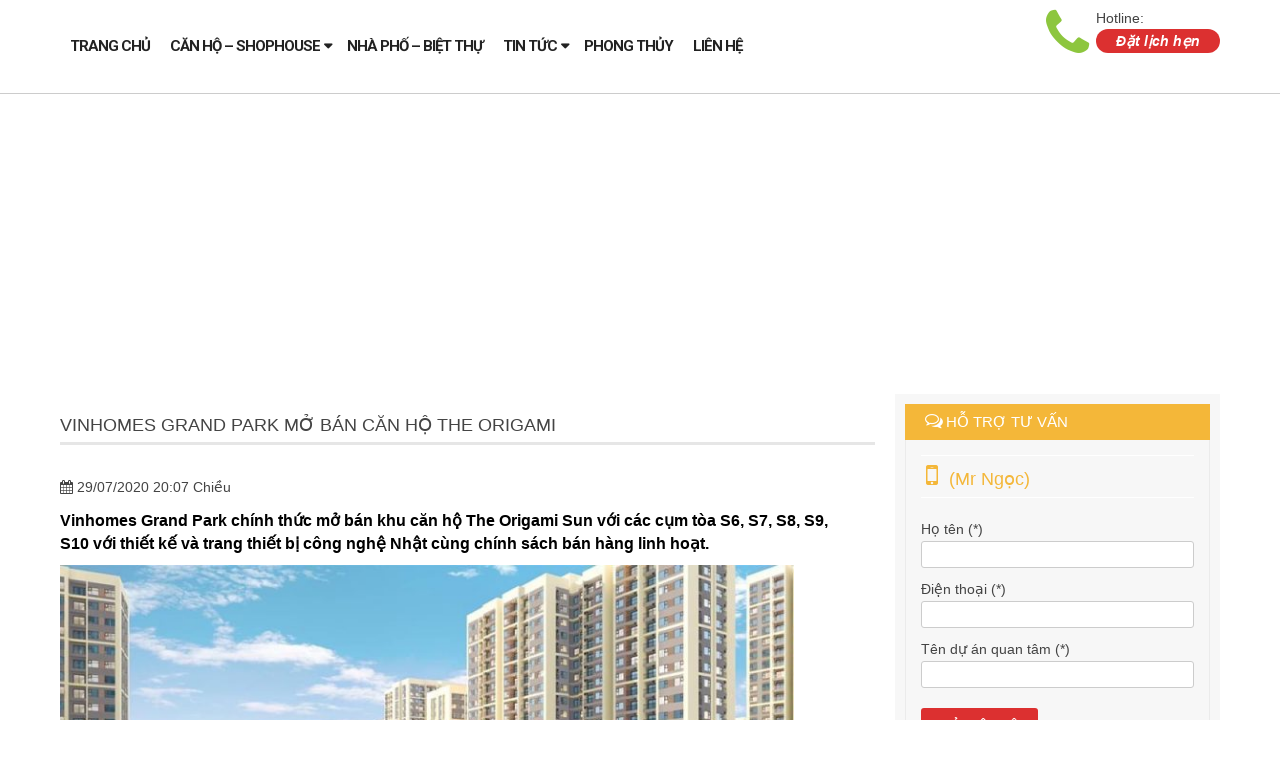

--- FILE ---
content_type: text/html; charset=UTF-8
request_url: https://vinhomecitys.com/vinhomes-grand-park-mo-ban-can-ho-the-origami/
body_size: 12399
content:
<!DOCTYPE html PUBLIC "-//W3C//DTD XHTML 1.0 Transitional//EN" "http://www.w3.org/TR/xhtml1/DTD/xhtml1-transitional.dtd">
<html xmlns="http://www.w3.org/1999/xhtml" lang="vi" xml:lang="vi">
    <meta http-equiv="content-type" content="text/html;charset=UTF-8" />
    <head>
        <meta name="google-site-verification" content="8xW-exFq5EsUMhgSIVhu5NGzNBZ1zKpTDLnSZqF_hDk" />
        <meta http-equiv=content-type content="text/html; charset=UTF-8" />
        <meta http-equiv="X-UA-Compatible" content="IE=9" />
        <meta http-equiv="X-UA-Compatible" content="IE=EmulateIE7" />
        <meta content="width=device-width, initial-scale=1.0" name="viewport"/>
        <meta content="yes" name="apple-mobile-web-app-capable"/>
        <meta name="google-site-verification" content="QAwiZ_Nv0B9KqhmVOCLGsM5xMaKEaHsJokWSp6EZzOY" />
        <meta name="language" content="vietnamese"/>
        <title>Vinhomes Grand Park mở bán căn hộ The Origami | Cụm tòa S6. S7. S8. S9. S10</title>      
        <meta name='robots' content='index, follow, max-image-preview:large, max-snippet:-1, max-video-preview:-1' />

	<!-- This site is optimized with the Yoast SEO plugin v19.10 - https://yoast.com/wordpress/plugins/seo/ -->
	<meta name="description" content="Vinhomes Grand Park mở bán khu căn hộ The Origami với các cụm tòa S6, S7, S8, S9, S10 cùng chính sách bán hàng linh hoạt. Hỗ trợ vay mua không lãi suất" />
	<link rel="canonical" href="https://vinhomecitys.com/vinhomes-grand-park-mo-ban-can-ho-the-origami/" />
	<meta property="og:locale" content="vi_VN" />
	<meta property="og:type" content="article" />
	<meta property="og:title" content="Vinhomes Grand Park mở bán căn hộ The Origami | Cụm tòa S6. S7. S8. S9. S10" />
	<meta property="og:description" content="Vinhomes Grand Park mở bán khu căn hộ The Origami với các cụm tòa S6, S7, S8, S9, S10 cùng chính sách bán hàng linh hoạt. Hỗ trợ vay mua không lãi suất" />
	<meta property="og:url" content="https://vinhomecitys.com/vinhomes-grand-park-mo-ban-can-ho-the-origami/" />
	<meta property="og:site_name" content="THÔNG TIN DỊCH VỤ BĐS" />
	<meta property="article:published_time" content="2020-07-29T13:07:38+00:00" />
	<meta property="article:modified_time" content="2020-08-14T12:49:31+00:00" />
	<meta property="og:image" content="https://vinhomecitys.com/wp-content/uploads/2020/07/khu-ca-n-ho-the-origami-chua-n-so-ng-xanh.jpg" />
	<meta property="og:image:width" content="960" />
	<meta property="og:image:height" content="660" />
	<meta property="og:image:type" content="image/jpeg" />
	<meta name="author" content="congtyhwp" />
	<meta name="twitter:card" content="summary_large_image" />
	<script type="application/ld+json" class="yoast-schema-graph">{"@context":"https://schema.org","@graph":[{"@type":"WebPage","@id":"https://vinhomecitys.com/vinhomes-grand-park-mo-ban-can-ho-the-origami/","url":"https://vinhomecitys.com/vinhomes-grand-park-mo-ban-can-ho-the-origami/","name":"Vinhomes Grand Park mở bán căn hộ The Origami | Cụm tòa S6. S7. S8. S9. S10","isPartOf":{"@id":"https://vinhomecitys.com/#website"},"primaryImageOfPage":{"@id":"https://vinhomecitys.com/vinhomes-grand-park-mo-ban-can-ho-the-origami/#primaryimage"},"image":{"@id":"https://vinhomecitys.com/vinhomes-grand-park-mo-ban-can-ho-the-origami/#primaryimage"},"thumbnailUrl":"https://vinhomecitys.com/wp-content/uploads/2020/07/khu-ca-n-ho-the-origami-chua-n-so-ng-xanh.jpg","datePublished":"2020-07-29T13:07:38+00:00","dateModified":"2020-08-14T12:49:31+00:00","author":{"@id":"https://vinhomecitys.com/#/schema/person/22d003d15cc7ddad4f5b8c4ed0038a02"},"description":"Vinhomes Grand Park mở bán khu căn hộ The Origami với các cụm tòa S6, S7, S8, S9, S10 cùng chính sách bán hàng linh hoạt. Hỗ trợ vay mua không lãi suất","breadcrumb":{"@id":"https://vinhomecitys.com/vinhomes-grand-park-mo-ban-can-ho-the-origami/#breadcrumb"},"inLanguage":"vi","potentialAction":[{"@type":"ReadAction","target":["https://vinhomecitys.com/vinhomes-grand-park-mo-ban-can-ho-the-origami/"]}]},{"@type":"ImageObject","inLanguage":"vi","@id":"https://vinhomecitys.com/vinhomes-grand-park-mo-ban-can-ho-the-origami/#primaryimage","url":"https://vinhomecitys.com/wp-content/uploads/2020/07/khu-ca-n-ho-the-origami-chua-n-so-ng-xanh.jpg","contentUrl":"https://vinhomecitys.com/wp-content/uploads/2020/07/khu-ca-n-ho-the-origami-chua-n-so-ng-xanh.jpg","width":960,"height":660},{"@type":"BreadcrumbList","@id":"https://vinhomecitys.com/vinhomes-grand-park-mo-ban-can-ho-the-origami/#breadcrumb","itemListElement":[{"@type":"ListItem","position":1,"name":"Home","item":"https://vinhomecitys.com/"},{"@type":"ListItem","position":2,"name":"Vinhomes Grand Park mở bán căn hộ The Origami"}]},{"@type":"WebSite","@id":"https://vinhomecitys.com/#website","url":"https://vinhomecitys.com/","name":"THÔNG TIN DỊCH VỤ BĐS","description":"Thông tin sản phẩm Bất động sản hàng đầu","potentialAction":[{"@type":"SearchAction","target":{"@type":"EntryPoint","urlTemplate":"https://vinhomecitys.com/?s={search_term_string}"},"query-input":"required name=search_term_string"}],"inLanguage":"vi"},{"@type":"Person","@id":"https://vinhomecitys.com/#/schema/person/22d003d15cc7ddad4f5b8c4ed0038a02","name":"congtyhwp"}]}</script>
	<!-- / Yoast SEO plugin. -->


<link rel="alternate" type="application/rss+xml" title="THÔNG TIN DỊCH VỤ BĐS &raquo; Vinhomes Grand Park mở bán căn hộ The Origami Dòng phản hồi" href="https://vinhomecitys.com/vinhomes-grand-park-mo-ban-can-ho-the-origami/feed/" />
<link rel='stylesheet' id='wp-block-library-css' href='https://vinhomecitys.com/wp-includes/css/dist/block-library/style.min.css?ver=7e4f4be20c68659c85b17ca896ceff0b' type='text/css' media='all' />
<link rel='stylesheet' id='classic-theme-styles-css' href='https://vinhomecitys.com/wp-includes/css/classic-themes.min.css?ver=1' type='text/css' media='all' />
<style id='global-styles-inline-css' type='text/css'>
body{--wp--preset--color--black: #000000;--wp--preset--color--cyan-bluish-gray: #abb8c3;--wp--preset--color--white: #ffffff;--wp--preset--color--pale-pink: #f78da7;--wp--preset--color--vivid-red: #cf2e2e;--wp--preset--color--luminous-vivid-orange: #ff6900;--wp--preset--color--luminous-vivid-amber: #fcb900;--wp--preset--color--light-green-cyan: #7bdcb5;--wp--preset--color--vivid-green-cyan: #00d084;--wp--preset--color--pale-cyan-blue: #8ed1fc;--wp--preset--color--vivid-cyan-blue: #0693e3;--wp--preset--color--vivid-purple: #9b51e0;--wp--preset--gradient--vivid-cyan-blue-to-vivid-purple: linear-gradient(135deg,rgba(6,147,227,1) 0%,rgb(155,81,224) 100%);--wp--preset--gradient--light-green-cyan-to-vivid-green-cyan: linear-gradient(135deg,rgb(122,220,180) 0%,rgb(0,208,130) 100%);--wp--preset--gradient--luminous-vivid-amber-to-luminous-vivid-orange: linear-gradient(135deg,rgba(252,185,0,1) 0%,rgba(255,105,0,1) 100%);--wp--preset--gradient--luminous-vivid-orange-to-vivid-red: linear-gradient(135deg,rgba(255,105,0,1) 0%,rgb(207,46,46) 100%);--wp--preset--gradient--very-light-gray-to-cyan-bluish-gray: linear-gradient(135deg,rgb(238,238,238) 0%,rgb(169,184,195) 100%);--wp--preset--gradient--cool-to-warm-spectrum: linear-gradient(135deg,rgb(74,234,220) 0%,rgb(151,120,209) 20%,rgb(207,42,186) 40%,rgb(238,44,130) 60%,rgb(251,105,98) 80%,rgb(254,248,76) 100%);--wp--preset--gradient--blush-light-purple: linear-gradient(135deg,rgb(255,206,236) 0%,rgb(152,150,240) 100%);--wp--preset--gradient--blush-bordeaux: linear-gradient(135deg,rgb(254,205,165) 0%,rgb(254,45,45) 50%,rgb(107,0,62) 100%);--wp--preset--gradient--luminous-dusk: linear-gradient(135deg,rgb(255,203,112) 0%,rgb(199,81,192) 50%,rgb(65,88,208) 100%);--wp--preset--gradient--pale-ocean: linear-gradient(135deg,rgb(255,245,203) 0%,rgb(182,227,212) 50%,rgb(51,167,181) 100%);--wp--preset--gradient--electric-grass: linear-gradient(135deg,rgb(202,248,128) 0%,rgb(113,206,126) 100%);--wp--preset--gradient--midnight: linear-gradient(135deg,rgb(2,3,129) 0%,rgb(40,116,252) 100%);--wp--preset--duotone--dark-grayscale: url('#wp-duotone-dark-grayscale');--wp--preset--duotone--grayscale: url('#wp-duotone-grayscale');--wp--preset--duotone--purple-yellow: url('#wp-duotone-purple-yellow');--wp--preset--duotone--blue-red: url('#wp-duotone-blue-red');--wp--preset--duotone--midnight: url('#wp-duotone-midnight');--wp--preset--duotone--magenta-yellow: url('#wp-duotone-magenta-yellow');--wp--preset--duotone--purple-green: url('#wp-duotone-purple-green');--wp--preset--duotone--blue-orange: url('#wp-duotone-blue-orange');--wp--preset--font-size--small: 13px;--wp--preset--font-size--medium: 20px;--wp--preset--font-size--large: 36px;--wp--preset--font-size--x-large: 42px;--wp--preset--spacing--20: 0.44rem;--wp--preset--spacing--30: 0.67rem;--wp--preset--spacing--40: 1rem;--wp--preset--spacing--50: 1.5rem;--wp--preset--spacing--60: 2.25rem;--wp--preset--spacing--70: 3.38rem;--wp--preset--spacing--80: 5.06rem;}:where(.is-layout-flex){gap: 0.5em;}body .is-layout-flow > .alignleft{float: left;margin-inline-start: 0;margin-inline-end: 2em;}body .is-layout-flow > .alignright{float: right;margin-inline-start: 2em;margin-inline-end: 0;}body .is-layout-flow > .aligncenter{margin-left: auto !important;margin-right: auto !important;}body .is-layout-constrained > .alignleft{float: left;margin-inline-start: 0;margin-inline-end: 2em;}body .is-layout-constrained > .alignright{float: right;margin-inline-start: 2em;margin-inline-end: 0;}body .is-layout-constrained > .aligncenter{margin-left: auto !important;margin-right: auto !important;}body .is-layout-constrained > :where(:not(.alignleft):not(.alignright):not(.alignfull)){max-width: var(--wp--style--global--content-size);margin-left: auto !important;margin-right: auto !important;}body .is-layout-constrained > .alignwide{max-width: var(--wp--style--global--wide-size);}body .is-layout-flex{display: flex;}body .is-layout-flex{flex-wrap: wrap;align-items: center;}body .is-layout-flex > *{margin: 0;}:where(.wp-block-columns.is-layout-flex){gap: 2em;}.has-black-color{color: var(--wp--preset--color--black) !important;}.has-cyan-bluish-gray-color{color: var(--wp--preset--color--cyan-bluish-gray) !important;}.has-white-color{color: var(--wp--preset--color--white) !important;}.has-pale-pink-color{color: var(--wp--preset--color--pale-pink) !important;}.has-vivid-red-color{color: var(--wp--preset--color--vivid-red) !important;}.has-luminous-vivid-orange-color{color: var(--wp--preset--color--luminous-vivid-orange) !important;}.has-luminous-vivid-amber-color{color: var(--wp--preset--color--luminous-vivid-amber) !important;}.has-light-green-cyan-color{color: var(--wp--preset--color--light-green-cyan) !important;}.has-vivid-green-cyan-color{color: var(--wp--preset--color--vivid-green-cyan) !important;}.has-pale-cyan-blue-color{color: var(--wp--preset--color--pale-cyan-blue) !important;}.has-vivid-cyan-blue-color{color: var(--wp--preset--color--vivid-cyan-blue) !important;}.has-vivid-purple-color{color: var(--wp--preset--color--vivid-purple) !important;}.has-black-background-color{background-color: var(--wp--preset--color--black) !important;}.has-cyan-bluish-gray-background-color{background-color: var(--wp--preset--color--cyan-bluish-gray) !important;}.has-white-background-color{background-color: var(--wp--preset--color--white) !important;}.has-pale-pink-background-color{background-color: var(--wp--preset--color--pale-pink) !important;}.has-vivid-red-background-color{background-color: var(--wp--preset--color--vivid-red) !important;}.has-luminous-vivid-orange-background-color{background-color: var(--wp--preset--color--luminous-vivid-orange) !important;}.has-luminous-vivid-amber-background-color{background-color: var(--wp--preset--color--luminous-vivid-amber) !important;}.has-light-green-cyan-background-color{background-color: var(--wp--preset--color--light-green-cyan) !important;}.has-vivid-green-cyan-background-color{background-color: var(--wp--preset--color--vivid-green-cyan) !important;}.has-pale-cyan-blue-background-color{background-color: var(--wp--preset--color--pale-cyan-blue) !important;}.has-vivid-cyan-blue-background-color{background-color: var(--wp--preset--color--vivid-cyan-blue) !important;}.has-vivid-purple-background-color{background-color: var(--wp--preset--color--vivid-purple) !important;}.has-black-border-color{border-color: var(--wp--preset--color--black) !important;}.has-cyan-bluish-gray-border-color{border-color: var(--wp--preset--color--cyan-bluish-gray) !important;}.has-white-border-color{border-color: var(--wp--preset--color--white) !important;}.has-pale-pink-border-color{border-color: var(--wp--preset--color--pale-pink) !important;}.has-vivid-red-border-color{border-color: var(--wp--preset--color--vivid-red) !important;}.has-luminous-vivid-orange-border-color{border-color: var(--wp--preset--color--luminous-vivid-orange) !important;}.has-luminous-vivid-amber-border-color{border-color: var(--wp--preset--color--luminous-vivid-amber) !important;}.has-light-green-cyan-border-color{border-color: var(--wp--preset--color--light-green-cyan) !important;}.has-vivid-green-cyan-border-color{border-color: var(--wp--preset--color--vivid-green-cyan) !important;}.has-pale-cyan-blue-border-color{border-color: var(--wp--preset--color--pale-cyan-blue) !important;}.has-vivid-cyan-blue-border-color{border-color: var(--wp--preset--color--vivid-cyan-blue) !important;}.has-vivid-purple-border-color{border-color: var(--wp--preset--color--vivid-purple) !important;}.has-vivid-cyan-blue-to-vivid-purple-gradient-background{background: var(--wp--preset--gradient--vivid-cyan-blue-to-vivid-purple) !important;}.has-light-green-cyan-to-vivid-green-cyan-gradient-background{background: var(--wp--preset--gradient--light-green-cyan-to-vivid-green-cyan) !important;}.has-luminous-vivid-amber-to-luminous-vivid-orange-gradient-background{background: var(--wp--preset--gradient--luminous-vivid-amber-to-luminous-vivid-orange) !important;}.has-luminous-vivid-orange-to-vivid-red-gradient-background{background: var(--wp--preset--gradient--luminous-vivid-orange-to-vivid-red) !important;}.has-very-light-gray-to-cyan-bluish-gray-gradient-background{background: var(--wp--preset--gradient--very-light-gray-to-cyan-bluish-gray) !important;}.has-cool-to-warm-spectrum-gradient-background{background: var(--wp--preset--gradient--cool-to-warm-spectrum) !important;}.has-blush-light-purple-gradient-background{background: var(--wp--preset--gradient--blush-light-purple) !important;}.has-blush-bordeaux-gradient-background{background: var(--wp--preset--gradient--blush-bordeaux) !important;}.has-luminous-dusk-gradient-background{background: var(--wp--preset--gradient--luminous-dusk) !important;}.has-pale-ocean-gradient-background{background: var(--wp--preset--gradient--pale-ocean) !important;}.has-electric-grass-gradient-background{background: var(--wp--preset--gradient--electric-grass) !important;}.has-midnight-gradient-background{background: var(--wp--preset--gradient--midnight) !important;}.has-small-font-size{font-size: var(--wp--preset--font-size--small) !important;}.has-medium-font-size{font-size: var(--wp--preset--font-size--medium) !important;}.has-large-font-size{font-size: var(--wp--preset--font-size--large) !important;}.has-x-large-font-size{font-size: var(--wp--preset--font-size--x-large) !important;}
.wp-block-navigation a:where(:not(.wp-element-button)){color: inherit;}
:where(.wp-block-columns.is-layout-flex){gap: 2em;}
.wp-block-pullquote{font-size: 1.5em;line-height: 1.6;}
</style>
<link rel='stylesheet' id='contact-form-7-css' href='https://vinhomecitys.com/wp-content/plugins/contact-form-7/includes/css/styles.css?ver=5.6.4' type='text/css' media='all' />
<link rel='stylesheet' id='mgop-theme-style-css' href='https://vinhomecitys.com/wp-content/plugins/multiple-gallery-on-post/style/style.css?ver=7e4f4be20c68659c85b17ca896ceff0b' type='text/css' media='all' />
<link rel='stylesheet' id='wp-pagenavi-css' href='https://vinhomecitys.com/wp-content/plugins/wp-pagenavi/pagenavi-css.css?ver=2.70' type='text/css' media='all' />
<script type='text/javascript' src='https://vinhomecitys.com/wp-content/plugins/multiple-gallery-on-post/style/style.js?ver=7e4f4be20c68659c85b17ca896ceff0b' id='mgop-theme-script-js'></script>
<link rel="https://api.w.org/" href="https://vinhomecitys.com/wp-json/" /><link rel="alternate" type="application/json" href="https://vinhomecitys.com/wp-json/wp/v2/posts/8394" />
<link rel='shortlink' href='https://vinhomecitys.com/?p=8394' />
<link rel="alternate" type="application/json+oembed" href="https://vinhomecitys.com/wp-json/oembed/1.0/embed?url=https%3A%2F%2Fvinhomecitys.com%2Fvinhomes-grand-park-mo-ban-can-ho-the-origami%2F" />
<link rel="alternate" type="text/xml+oembed" href="https://vinhomecitys.com/wp-json/oembed/1.0/embed?url=https%3A%2F%2Fvinhomecitys.com%2Fvinhomes-grand-park-mo-ban-can-ho-the-origami%2F&#038;format=xml" />
<!-- Analytics by WP Statistics v13.2.7 - https://wp-statistics.com/ -->
                    <link rel="shortcut icon" href="https://vinhomecitys.com/wp-content/uploads/2016/09/favicon.png" type="image/x-icon"/>
                <link rel='stylesheet' href='https://vinhomecitys.com/wp-content/themes/happiweb.net/css/bootstrap-modal.css' type='text/css'/>    
        <link rel='stylesheet' href='https://vinhomecitys.com/wp-content/themes/happiweb.net/css/style.css' type='text/css'/>
        <link rel='stylesheet' href='https://vinhomecitys.com/wp-content/themes/happiweb.net/css/font-awesome.css' type='text/css'/>
        <link rel='stylesheet' href='https://vinhomecitys.com/wp-content/themes/happiweb.net/css/bxslider.css' type='text/css'/>
        <link rel='stylesheet' href='https://vinhomecitys.com/wp-content/themes/happiweb.net/css/daslider.css' type='text/css'/>
        <link rel='stylesheet' href='https://vinhomecitys.com/wp-content/themes/happiweb.net/css/owl-carousel.css' type='text/css'/>
        <link rel='stylesheet' href='https://vinhomecitys.com/wp-content/themes/happiweb.net/css/symple_shortcodes_styles.css' type='text/css'/>
        <link rel='stylesheet' href='https://vinhomecitys.com/wp-content/themes/happiweb.net/style.css' type='text/css'/>
        <link rel='stylesheet' href='https://vinhomecitys.com/wp-content/themes/happiweb.net/css/responsive.css' type='text/css'/>
        <script src="https://vinhomecitys.com/wp-content/themes/happiweb.net/js/jquery-1.10.2.min.js"></script>
        <script src="https://vinhomecitys.com/wp-content/themes/happiweb.net/js/jquery.bxslider.min.js" type="text/javascript"></script>
        <script src="https://vinhomecitys.com/wp-content/themes/happiweb.net/js/bootstrap.min.js"></script>
        <script src="https://vinhomecitys.com/wp-content/themes/happiweb.net/js/modernizr.custom.28468.js" type="text/javascript"></script>
        <script src="https://vinhomecitys.com/wp-content/themes/happiweb.net/js/jquery.cslider.js" type="text/javascript"></script>
        <script src="https://vinhomecitys.com/wp-content/themes/happiweb.net/js/jquery.matchHeight-min.js"></script>
        <script src="https://vinhomecitys.com/wp-content/themes/happiweb.net/js/owl.carousel.min.js"></script>
        <script src="https://vinhomecitys.com/wp-content/themes/happiweb.net/js/hwp.com.vn.js"></script>
        <script src="https://vinhomecitys.com/wp-content/themes/happiweb.net/js/jquery.sticky-kit.min.js" type="text/javascript"></script>
        <script data-ad-client="ca-pub-4225926354091261" async src="https://pagead2.googlesyndication.com/pagead/js/adsbygoogle.js"></script>
    </head>
    <body data-rsssl=1>
        <section id="wrapper">
            <header class="sticky_home">
                <nav id="main_nav">
                    <div class="main_wrap">
                        
                        <ul id="main-menu"><li id="menu-item-25" class="menu-item-first menu-item menu-item-type-custom menu-item-object-custom menu-item-home menu-item-25"><a href="https://vinhomecitys.com/" data-wpel-link="internal">Trang chủ</a></li>
<li id="menu-item-27" class="menu-item menu-item-type-taxonomy menu-item-object-project_cat menu-item-has-children menu-item-27"><a href="https://vinhomecitys.com/can-ho-shophouse/" data-wpel-link="internal">Căn hộ &#8211; Shophouse</a>
<ul class="sub-menu">
	<li id="menu-item-646" class="menu-item menu-item-type-taxonomy menu-item-object-project_cat menu-item-646"><a href="https://vinhomecitys.com/quan-1/" data-wpel-link="internal">Quận 1</a></li>
	<li id="menu-item-1669" class="menu-item menu-item-type-taxonomy menu-item-object-project_cat menu-item-1669"><a href="https://vinhomecitys.com/quan-2/" data-wpel-link="internal">Quận 2</a></li>
	<li id="menu-item-525" class="menu-item menu-item-type-taxonomy menu-item-object-project_cat menu-item-525"><a href="https://vinhomecitys.com/quan-9/" data-wpel-link="internal">Quận 9</a></li>
	<li id="menu-item-645" class="menu-item menu-item-type-taxonomy menu-item-object-project_cat menu-item-645"><a href="https://vinhomecitys.com/quan-binh-thanh/" data-wpel-link="internal">Quận Bình Thạnh</a></li>
</ul>
</li>
<li id="menu-item-38" class="menu-item menu-item-type-taxonomy menu-item-object-project_cat menu-item-38"><a href="https://vinhomecitys.com/nha-pho-biet-thu/" data-wpel-link="internal">Nhà phố &#8211; Biệt thự</a></li>
<li id="menu-item-39" class="menu-item menu-item-type-taxonomy menu-item-object-category menu-item-has-children menu-item-39"><a href="https://vinhomecitys.com/category/tin-tuc/" data-wpel-link="internal">Tin tức</a>
<ul class="sub-menu">
	<li id="menu-item-54" class="menu-item menu-item-type-taxonomy menu-item-object-category menu-item-54"><a href="https://vinhomecitys.com/category/tin-tuc/tin-thi-truong/" data-wpel-link="internal">Tin thị trường</a></li>
	<li id="menu-item-40" class="menu-item menu-item-type-taxonomy menu-item-object-category menu-item-40"><a href="https://vinhomecitys.com/category/chuong-trinh-uu-dai/" data-wpel-link="internal">Chương trình ưu đãi</a></li>
	<li id="menu-item-41" class="menu-item menu-item-type-taxonomy menu-item-object-category menu-item-41"><a href="https://vinhomecitys.com/category/tien-do/" data-wpel-link="internal">Tiến độ</a></li>
	<li id="menu-item-2341" class="menu-item menu-item-type-taxonomy menu-item-object-project_cat menu-item-2341"><a href="https://vinhomecitys.com/cho-thue/" data-wpel-link="internal">Cho thuê</a></li>
</ul>
</li>
<li id="menu-item-232" class="menu-item menu-item-type-taxonomy menu-item-object-category menu-item-232"><a href="https://vinhomecitys.com/category/phong-thuy/" data-wpel-link="internal">Phong thủy</a></li>
<li id="menu-item-42" class="menu-item-last menu-item menu-item-type-post_type menu-item-object-page menu-item-42"><a href="https://vinhomecitys.com/lien-he.html" data-wpel-link="internal">Liên hệ</a></li>
</ul>                        <div class="contact_info">
                            <i class="fa fa-phone"></i>
                            <span class="textcall">Hotline:</span>
                            <strong></strong>
                            <div id="tuvan"><span class="btn-orange"><a href="https://vinhomecitys.com/dat-lich-hen.html" data-wpel-link="internal">Đặt lịch hẹn</a></span></div>
                        </div>
                    </div>
                </nav>
                <div id="menumobile">
                    <div class="topmmenu">
                        <div id="mlogo">
                            <a href="https://vinhomecitys.com" data-wpel-link="internal">
                                <img src=""/>
                            </a>
                        </div>
                        <h3 id="disMenu"><i class="fa fa-bars"></i></h3>
                    </div>
                    <ul id="showMenu"><li class="menu-item-first menu-item menu-item-type-custom menu-item-object-custom menu-item-home menu-item-25"><a href="https://vinhomecitys.com/" data-wpel-link="internal">Trang chủ</a></li>
<li class="menu-item menu-item-type-taxonomy menu-item-object-project_cat menu-item-has-children menu-item-27"><a href="https://vinhomecitys.com/can-ho-shophouse/" data-wpel-link="internal">Căn hộ &#8211; Shophouse</a>
<ul class="sub-menu">
	<li class="menu-item menu-item-type-taxonomy menu-item-object-project_cat menu-item-646"><a href="https://vinhomecitys.com/quan-1/" data-wpel-link="internal">Quận 1</a></li>
	<li class="menu-item menu-item-type-taxonomy menu-item-object-project_cat menu-item-1669"><a href="https://vinhomecitys.com/quan-2/" data-wpel-link="internal">Quận 2</a></li>
	<li class="menu-item menu-item-type-taxonomy menu-item-object-project_cat menu-item-525"><a href="https://vinhomecitys.com/quan-9/" data-wpel-link="internal">Quận 9</a></li>
	<li class="menu-item menu-item-type-taxonomy menu-item-object-project_cat menu-item-645"><a href="https://vinhomecitys.com/quan-binh-thanh/" data-wpel-link="internal">Quận Bình Thạnh</a></li>
</ul>
</li>
<li class="menu-item menu-item-type-taxonomy menu-item-object-project_cat menu-item-38"><a href="https://vinhomecitys.com/nha-pho-biet-thu/" data-wpel-link="internal">Nhà phố &#8211; Biệt thự</a></li>
<li class="menu-item menu-item-type-taxonomy menu-item-object-category menu-item-has-children menu-item-39"><a href="https://vinhomecitys.com/category/tin-tuc/" data-wpel-link="internal">Tin tức</a>
<ul class="sub-menu">
	<li class="menu-item menu-item-type-taxonomy menu-item-object-category menu-item-54"><a href="https://vinhomecitys.com/category/tin-tuc/tin-thi-truong/" data-wpel-link="internal">Tin thị trường</a></li>
	<li class="menu-item menu-item-type-taxonomy menu-item-object-category menu-item-40"><a href="https://vinhomecitys.com/category/chuong-trinh-uu-dai/" data-wpel-link="internal">Chương trình ưu đãi</a></li>
	<li class="menu-item menu-item-type-taxonomy menu-item-object-category menu-item-41"><a href="https://vinhomecitys.com/category/tien-do/" data-wpel-link="internal">Tiến độ</a></li>
	<li class="menu-item menu-item-type-taxonomy menu-item-object-project_cat menu-item-2341"><a href="https://vinhomecitys.com/cho-thue/" data-wpel-link="internal">Cho thuê</a></li>
</ul>
</li>
<li class="menu-item menu-item-type-taxonomy menu-item-object-category menu-item-232"><a href="https://vinhomecitys.com/category/phong-thuy/" data-wpel-link="internal">Phong thủy</a></li>
<li class="menu-item-last menu-item menu-item-type-post_type menu-item-object-page menu-item-42"><a href="https://vinhomecitys.com/lien-he.html" data-wpel-link="internal">Liên hệ</a></li>
</ul>                </div>
            </header>
            <div class="clear"></div><section id="main_page" class="main_wrap">
    <div class="wrapper">
        <article id="left_page">
            <h1>Vinhomes Grand Park mở bán căn hộ The Origami</h1>
            <div class="clear"></div>
            <div class="maincate">
                <div class="social-share">
                    <iframe src="//www.facebook.com/plugins/like.php?href=https://vinhomecitys.com/vinhomes-grand-park-mo-ban-can-ho-the-origami/&amp;layout=button_count&amp;action=like&amp;show_faces=true&amp;share=true&amp;height=21" scrolling="no" frameborder="0" style="border:none; overflow:hidden; height:21px;width: 150px;" allowTransparency="true"></iframe>
                    <div class="g-plusone" data-size="medium"></div>
                </div>
                <div class="datetime"><i class="fa fa-calendar" aria-hidden="true"></i> 29/07/2020 20:07 Chiều</div>
                <div id="detail-single">
                    <h2><span style="font-size: 12pt; font-family: helvetica, arial, sans-serif; color: #000000;">Vinhomes Grand Park chính thức mở bán khu căn hộ The Origami Sun với các cụm tòa S6, S7, S8, S9, S10 với thiết kế và trang thiết bị công nghệ Nhật cùng chính sách bán hàng linh hoạt.</span></h2>
<p><img decoding="async" loading="lazy" class="alignnone  wp-image-8395" src="https://vinhomecitys.com/wp-content/uploads/2020/07/khu-ca-n-ho-the-origami-chua-n-so-ng-xanh.jpg" alt="" width="734" height="505" srcset="https://vinhomecitys.com/wp-content/uploads/2020/07/khu-ca-n-ho-the-origami-chua-n-so-ng-xanh.jpg 960w, https://vinhomecitys.com/wp-content/uploads/2020/07/khu-ca-n-ho-the-origami-chua-n-so-ng-xanh-300x206.jpg 300w, https://vinhomecitys.com/wp-content/uploads/2020/07/khu-ca-n-ho-the-origami-chua-n-so-ng-xanh-768x528.jpg 768w" sizes="(max-width: 734px) 100vw, 734px" /></p>
<p><span style="font-size: 12pt; font-family: helvetica, arial, sans-serif; color: #000000;">Khu căn hộ The Origami gồm 5 tiểu khu S6, S7, S8, S9, S10 với 21 tòa căn hộ gồm: S6.01, S6.02, S6.03, S6.04, S6.05, S7.01, S7.02, S7.03, S7.04, S8.01, S8.02, S8.03, S9.01, S9.02, S9.03, S10.01, S10.02, S10.03, S10.04, S10.05, S10.06. (S6 còn có tên là tiểu khu The Origami Sun với tiện ích chuẩn Resort)</span></p>
<p><span style="font-size: 12pt; font-family: helvetica, arial, sans-serif; color: #000000;"><strong>Thiết kế diện tích căn hộ The Origami đa dạng gồm:</strong></span></p>
<p><span style="font-size: 12pt; font-family: helvetica, arial, sans-serif; color: #000000;"><strong>&#x2666; Căn hộ Studio</strong> diện tích 27m2 -39.4m2</span></p>
<p><span style="font-size: 12pt; font-family: helvetica, arial, sans-serif; color: #000000;"><strong>&#x2666; Căn hộ 1 Phòng ngủ</strong> diện tích 36.4m2 – 41.1m2</span></p>
<p><span style="font-size: 12pt; font-family: helvetica, arial, sans-serif; color: #000000;"><strong>&#x2666; Căn hộ 1 phòng ngủ +1</strong> diện tích 46.1m2 – 51.8m2</span></p>
<p><span style="font-size: 12pt; font-family: helvetica, arial, sans-serif; color: #000000;"><strong>&#x2666; Căn hộ 2 phòng ngủ</strong> diện tích 58.3m2 -69.2m2</span></p>
<p><span style="font-size: 12pt; font-family: helvetica, arial, sans-serif; color: #000000;"><strong>&#x2666; Căn hộ 2 phòng ngủ +1</strong> diện tích 69.2m2 – 70.4m2</span></p>
<p><span style="font-size: 12pt; font-family: helvetica, arial, sans-serif; color: #000000;"><strong>&#x2666; Căn hộ 3 phòng ngủ</strong> diện tích 81.2m2 – 103.3m2</span></p>
<p><span style="font-size: 12pt; font-family: helvetica, arial, sans-serif; color: #000000;"><strong>&#x2666; Căn hộ 3 phòng ngủ +1</strong> diện tích 103.6m2 – 108m2</span></p>
<p><span style="font-size: 12pt; font-family: helvetica, arial, sans-serif; color: #000000;">Vinhomes Grand Park mở bán căn hộ cụm S9 gồm 3 tòa với 1.532 căn hộ đầu tiên sau đó đến các cụm tòa S7 (4 tòa), S8 (3 tòa), S10 (6 tòa), và S6 (5 tòa).</span></p>
<p><img decoding="async" loading="lazy" class="alignnone  wp-image-8397" src="https://vinhomecitys.com/wp-content/uploads/2020/07/ma-t-ba-ng-tie-n-i-ch-khu-ca-n-ho-the-origami.jpg" alt="" width="705" height="498" srcset="https://vinhomecitys.com/wp-content/uploads/2020/07/ma-t-ba-ng-tie-n-i-ch-khu-ca-n-ho-the-origami.jpg 1280w, https://vinhomecitys.com/wp-content/uploads/2020/07/ma-t-ba-ng-tie-n-i-ch-khu-ca-n-ho-the-origami-300x212.jpg 300w, https://vinhomecitys.com/wp-content/uploads/2020/07/ma-t-ba-ng-tie-n-i-ch-khu-ca-n-ho-the-origami-768x542.jpg 768w, https://vinhomecitys.com/wp-content/uploads/2020/07/ma-t-ba-ng-tie-n-i-ch-khu-ca-n-ho-the-origami-1024x723.jpg 1024w" sizes="(max-width: 705px) 100vw, 705px" /></p>
<h3><span style="font-size: 12pt; font-family: helvetica, arial, sans-serif; color: #000000;">Chính sách bán hàng tòa căn hộ S9 – The Origami</span></h3>
<p><span style="font-size: 12pt; font-family: helvetica, arial, sans-serif; color: #000000;"><strong>Tiến độ thanh toán chuẩn dành cho khách hàng:</strong></span></p>
<p><span style="font-size: 12pt; font-family: helvetica, arial, sans-serif; color: #000000;">– Đặt cọc: 50 triệu</span></p>
<p><span style="font-size: 12pt; font-family: helvetica, arial, sans-serif; color: #000000;">– Sau 7 ngày: thanh toán 10% chưa VAT ký VBTT</span></p>
<p><span style="font-size: 12pt; font-family: helvetica, arial, sans-serif; color: #000000;">– Kí HĐMB (trong T8/2020 TT 25% có VAT đã bao gồm 10% đợt 1)</span></p>
<p><span style="font-size: 12pt; font-family: helvetica, arial, sans-serif; color: #000000;">– Tháng10/2020: TT 10% (gồm VAT)</span></p>
<p><span style="font-size: 12pt; font-family: helvetica, arial, sans-serif; color: #000000;">– Tháng 12/2020: TT 10% (gồm VAT)</span></p>
<p><span style="font-size: 12pt; font-family: helvetica, arial, sans-serif; color: #000000;">– Tháng 3/2021: TT 5% (gồm VAT)</span></p>
<p><span style="font-size: 12pt; font-family: helvetica, arial, sans-serif; color: #000000;">– Tháng 11/2021 (bàn giao căn hộ, thanh toán 45% gồm VAT)</span></p>
<p><span style="font-size: 12pt; font-family: helvetica, arial, sans-serif; color: #000000;">– Nhận sổ hồng: TT 5%</span></p>
<p><span style="font-size: 12pt; font-family: helvetica, arial, sans-serif; color: #000000;"><strong>Ngân hàng hỗ trợ cho khu S9 The Origami gồm 3 Ngân hàng</strong> là: TechcomBank, MBbank, VietcomBank.</span></p>
<p><span style="font-size: 12pt; font-family: helvetica, arial, sans-serif; color: #000000;"><strong>Ưu đãi hỗ trợ vay 70% gồm:</strong> hỗ trợ lãi suất/ hỗ trợ phí phạt TNTH/ ân hạn gốc =&gt; lên tới 24 tháng (điểm chặn là T9/2022)</span></p>
<h4><span style="font-size: 12pt; font-family: helvetica, arial, sans-serif; color: #000000;">Quý khách quan tâm vui lòng ĐĂNG KÝ để nhận thông tin cập nhật liên tục và chi tiết nhất</span></h4>
<p><span style="font-size: 12pt; font-family: helvetica, arial, sans-serif; color: #000000;"><a style="color: #000000;" href="https://vinhomecitys.com/lien-he.html" data-wpel-link="internal"><img decoding="async" loading="lazy" class=" wp-image-10483 aligncenter" src="https://alocanhosg.com/wp-content/uploads/2020/05/dang-ky-tu-va-n.gif" alt="dang ky tu van" width="381" height="84" /></a></span></p>
<hr />
<h3><span style="font-size: 12pt; font-family: helvetica, arial, sans-serif; color: #000000;">TIN TỨC LIÊN QUAN:</span></h3>
<h4 class="LC20lb DKV0Md"><span style="color: #000080;"><a style="color: #000080;" href="https://vinhomecitys.com/mat-bang-thiet-ke-can-ho-the-origami-quan-9/" data-wpel-link="internal">Mặt bằng thiết kế căn hộ The Origami Quận 9 Tòa S6 &#8211; S7 &#8211; S8 &#8211; S9 &#8211; S10</a></span></h4>
<h4 class="LC20lb DKV0Md"><span style="color: #000080;"><a style="color: #000080;" href="https://vinhomecitys.com/du-an-the-origami-vinhomes-grand-park-thiet-ke-phong-cach-nhat-ban/" data-wpel-link="internal">Dự án The Origami Vinhomes Grand Park thiết kế phong cách Nhật Bản</a></span></h4>
<h4><span style="color: #000080;"><a style="color: #000080;" href="https://vinhomecitys.com/lo-trinh-va-tien-do-mo-ban-cac-phan-khu-vinhomes-grand-park-quan-9/" data-wpel-link="internal">Lộ trình và tiến độ mở bán các phân khu Vinhomes Grand Park Quận 9</a></span></h4>
<h4><span style="color: #000080;"><a style="color: #000080;" href="https://vinhomecitys.com/cong-bo-dai-ly-don-vi-doi-tac-du-an-the-origami-vinhomes-grand-park-quan-9/" data-wpel-link="internal">Công bố đại lý, đơn vị đối tác dự án The Origami – Vinhomes Grand Park quận 9</a></span></h4>
<h4 class="LC20lb DKV0Md"><span style="color: #000080;"><a style="color: #000080;" href="https://vinhomecitys.com/cap-nhat-tien-do-trien-khai-du-an-vinhomes-grand-park-quan-9/" data-wpel-link="internal">Cập nhật tiến độ triển khai dự án Vinhomes Grand Park quận 9</a></span></h4>
<h4 class="LC20lb DKV0Md"><span style="color: #000080;"><a style="color: #000080;" href="https://vinhomecitys.com/vinhomes-grand-park-du-dieu-kien-ban-nha-o-hinh-thanh-trong-tuong-lai/" data-wpel-link="internal">Vinhomes Grand Park đủ điều kiện bán nhà ở hình thành trong tương lai</a></span></h4>
<h4 class="LC20lb DKV0Md"><span style="color: #000080;"><a style="color: #000080;" href="https://vinhomecitys.com/shophouse-vinhomes-quan-9/" data-wpel-link="internal">Shophouse Vinhomes Quận 9 sở hữu ưu thế đầu tư kinh doanh vượt trội</a></span></h4>
<h4><span style="color: #000080;"><a style="color: #000080;" href="https://vinhomecitys.com/mua-ban-chuyen-nhuong-cho-thue-vinhomes-grand-park-quan-9/" data-wpel-link="internal">Mua bán – Chuyển nhượng – Cho thuê Vinhomes Grand Park Quận 9</a></span></h4>
<h4><span style="color: #000080;"><a style="color: #000080;" href="https://vinhomecitys.com/mitsubishi-va-nomura-phat-trien-can-ho-the-origami-cung-vinhomes/" data-wpel-link="internal">Mitsubishi và Nomura phát triển căn hộ The Origami cùng Vinhomes</a></span></h4>
<h4><span style="color: #000080;"><a style="color: #000080;" href="https://vinhomecitys.com/the-manhattan-glory-vinhomes-grand-park-quan-9-noi-song-dang-cap/" data-wpel-link="internal">The Manhattan Glory Vinhomes Grand Park Quận 9- Nơi sống đẳng cấp</a></span></h4>
<h4><span style="color: #000080;"><a style="color: #000080;" href="https://vinhomecitys.com/vinhomes-ra-mat-thanh-pho-thong-minh-cong-vien-vinhomes-grand-park/" data-wpel-link="internal">Vinhomes ra mắt thành phố thông minh – công viên Vinhomes Grand Park</a></span></h4>
<p>&nbsp;</p>
                    <p>
                        Đăng bởi: <span class="vcard author post-author"><span class="fn"><strong>congtyhwp</strong></span></span> | 
                        Ngày cập nhật: <span class="post-date updated"><strong>Tháng Bảy 29, 2020</strong></span>
                    </p>
                </div>
                <div class="news_others">
                    <h3 class="title"><i class="fa fa-plus-square"></i>Xem thêm</h3>
                    <ul>
                                                    <li class="odd">
                                <a href="https://vinhomecitys.com/apartments-grand-marina-saigon-open-for-sale-in-international-markets/" title="Apartments Grand Marina Saigon open for sale in international markets" data-wpel-link="internal">
                                    <img width="350" height="220" src="https://vinhomecitys.com/wp-content/uploads/2021/03/apartments-grand-marina-saigon-open-for-sale-in-international-markets-350x220.jpeg" class="attachment-thumbnail size-thumbnail wp-post-image" alt="Grand Marina Saigon open for sale in international markets" decoding="async" loading="lazy" />                                </a>
                                <h4><a href="https://vinhomecitys.com/apartments-grand-marina-saigon-open-for-sale-in-international-markets/" data-wpel-link="internal">Apartments Grand Marina Saigon open for sale in international markets</a></h4>
                                <p>Apartments Grand Marina, Saigon was officially launched last weekend and received positive feedback from Hong Kong investors, during the event organized by Asia Bankers Club. South China Morning Post posted the new articles with the title: “Vietnam to host Marriott’s largest branded residence project as investors bet on Southeast Asian nation’s stellar growth”. According to [&hellip;]</p>
                            </li>
                                                        <li class="odd">
                                <a href="https://vinhomecitys.com/how-do-marriott-and-jw-marriott-position-vietnamese-real-estate/" title="How do Marriott and JW Marriott position Vietnamese real estate?" data-wpel-link="internal">
                                    <img width="350" height="220" src="https://vinhomecitys.com/wp-content/uploads/2021/03/how-do-marriott-and-jw-marriott-position-vietnamese-real-estate-350x220.jpeg" class="attachment-thumbnail size-thumbnail wp-post-image" alt="Grand Marina, Saigon - Masterise Homes" decoding="async" loading="lazy" />                                </a>
                                <h4><a href="https://vinhomecitys.com/how-do-marriott-and-jw-marriott-position-vietnamese-real-estate/" data-wpel-link="internal">How do Marriott and JW Marriott position Vietnamese real estate?</a></h4>
                                <p>In the US, there are Marriott International and Marriott Vacation Club International. In India, which is expected to have 100 hotels, China and Southeast Asia. Guinness World Records recognized the 5-star JW Marriott Marquis Dubai as the tallest hotel in the world. For Vietnam, the acquisition of Starwood (owning 6 hotels &#8211; resorts under the [&hellip;]</p>
                            </li>
                                                        <li class="odd">
                                <a href="https://vinhomecitys.com/the-ground-breaking-ceremony-of-the-worlds-largest-marriott-branded-residences-on-saigon-riverside/" title="THE GROUND- BREAKING CEREMONY OF THE WORLD’S LARGEST MARRIOTT BRANDED RESIDENCES ON SAIGON RIVERSIDE" data-wpel-link="internal">
                                    <img width="350" height="220" src="https://vinhomecitys.com/wp-content/uploads/2021/03/the-ground-breaking-ceremony-of-the-world-s-largest-marriott-branded-residences-on-saigon-riverside-350x220.jpeg" class="attachment-thumbnail size-thumbnail wp-post-image" alt="" decoding="async" loading="lazy" />                                </a>
                                <h4><a href="https://vinhomecitys.com/the-ground-breaking-ceremony-of-the-worlds-largest-marriott-branded-residences-on-saigon-riverside/" data-wpel-link="internal">THE GROUND- BREAKING CEREMONY OF THE WORLD’S LARGEST MARRIOTT BRANDED RESIDENCES ON SAIGON RIVERSIDE</a></h4>
                                <p>On March 24, 2021, the ground-breaking ceremony of Grand Marina, Saigon took place at the construction site at no. 2 Ton Duc Thang, Ben Nghe Ward, District 1, HCMC. The ceremony welcomed the attendance of Masterise board members and management team, representatives from Marriott International and other strategic partners of Masterise Homes and local journalists. [&hellip;]</p>
                            </li>
                                                        <li class="odd">
                                <a href="https://vinhomecitys.com/nhung-du-an-bat-dong-san-san-dai-ly-newstarland-phan-phoi-chinh-thuc/" title="Những dự án bất động sản sàn đại lý Newstarland phân phối chính thức" data-wpel-link="internal">
                                    <img width="350" height="220" src="https://vinhomecitys.com/wp-content/uploads/2021/03/nhu-ng-du-a-n-ba-t-do-ng-sa-n-sa-n-da-i-ly-newstarland-pha-n-pho-i-chi-nh-thu-c-350x220.png" class="attachment-thumbnail size-thumbnail wp-post-image" alt="Giới thiệu sàn đại lý bất động sản Newstarland" decoding="async" loading="lazy" />                                </a>
                                <h4><a href="https://vinhomecitys.com/nhung-du-an-bat-dong-san-san-dai-ly-newstarland-phan-phoi-chinh-thuc/" data-wpel-link="internal">Những dự án bất động sản sàn đại lý Newstarland phân phối chính thức</a></h4>
                                <p>[Doanh nghiệp] Newstarland là đơn vị đối tác đại lý phân phối chính thức các dự án bất động sản của các chủ đầu tư uy tín như: Vinhomes, Sungroup, Novaland, KDI Holding&#8230;. Những dự án Newstarland đang phân phối: 1./ Vega City Nha Trang ( Tổng đại lý phân phối) 2./ Vinhomes Grand Park [&hellip;]</p>
                            </li>
                                                        <li class="odd">
                                <a href="https://vinhomecitys.com/cen-land-tuyen-hang-nghin-nhan-vien-moi-gioi-ban-nha-vinhomes/" title="Cen Land tuyển hàng nghìn nhân viên môi giới bán nhà Vinhomes" data-wpel-link="internal">
                                    <img width="350" height="220" src="https://vinhomecitys.com/wp-content/uploads/2021/03/cen-land-tuye-n-ha-ng-nghi-n-nha-n-vie-n-mo-i-gio-i-ba-n-nha-vinhomes-350x220.jpeg" class="attachment-thumbnail size-thumbnail wp-post-image" alt="Cen Land tuyển dụng" decoding="async" loading="lazy" />                                </a>
                                <h4><a href="https://vinhomecitys.com/cen-land-tuyen-hang-nghin-nhan-vien-moi-gioi-ban-nha-vinhomes/" data-wpel-link="internal">Cen Land tuyển hàng nghìn nhân viên môi giới bán nhà Vinhomes</a></h4>
                                <p>Công ty cổ phần Bất động sản Thế Kỷ Cen Land của Shark Hưng tuyển 1.000 nhân viên kinh doanh bán sản phẩm dự án Vinhomes và 1.000 môi giới bán hàng thứ cấp Vinhomes cùng các vị trí trưởng phòng, giám đốc… Với nhiệm vụ tập trung phân phối chính các sản phẩm bất động [&hellip;]</p>
                            </li>
                                                        <li class="odd">
                                <a href="https://vinhomecitys.com/tuyen-nhan-vien-kinh-doanh-phan-phoi-bat-dong-san-novaworld-novaland/" title="Tuyển Nhân viên kinh doanh phân phối Bất động sản NovaWorld &#8211; NovaLand" data-wpel-link="internal">
                                    <img width="350" height="220" src="https://vinhomecitys.com/wp-content/uploads/2021/03/tuye-n-nvkd-tu-va-n-ba-t-do-ng-sa-n-novaland-novaworld-350x220.jpeg" class="attachment-thumbnail size-thumbnail wp-post-image" alt="Thông tin tuyển dụng việc làm" decoding="async" loading="lazy" />                                </a>
                                <h4><a href="https://vinhomecitys.com/tuyen-nhan-vien-kinh-doanh-phan-phoi-bat-dong-san-novaworld-novaland/" data-wpel-link="internal">Tuyển Nhân viên kinh doanh phân phối Bất động sản NovaWorld &#8211; NovaLand</a></h4>
                                <p>[Thông tin việc làm] Tuyển dụng nhân viên kinh doanh tư vấn &amp; phân phối Bất động sản của tập đoàn NovaLand phát triển với các dự án thương hiệu NovaWorld, NovaBeach, NovaHills làm việc tại TP.HCM với chế độ lương, thưởng hấp dẫn. (Mã: CVKD NovaLand) Mức lương Chuyên viên kinh doanh tới 7 triệu/tháng [&hellip;]</p>
                            </li>
                                                        <li class="odd">
                                <a href="https://vinhomecitys.com/exclusive-global-launch-of-vietnams-first-ever-marriott-branded-residences-in-district-1-hcmc/" title="Exclusive Global Launch of Vietnam’s First-Ever Marriott Branded Residences in District 1, HCMC" data-wpel-link="internal">
                                    <img width="350" height="220" src="https://vinhomecitys.com/wp-content/uploads/2021/03/seminar-event-exclusive-global-launch-of-vietnam-s-first-ever-marriott-branded-residences-in-district-1-hcmc-350x220.jpeg" class="attachment-thumbnail size-thumbnail wp-post-image" alt="Grand marina saigon" decoding="async" loading="lazy" />                                </a>
                                <h4><a href="https://vinhomecitys.com/exclusive-global-launch-of-vietnams-first-ever-marriott-branded-residences-in-district-1-hcmc/" data-wpel-link="internal">Exclusive Global Launch of Vietnam’s First-Ever Marriott Branded Residences in District 1, HCMC</a></h4>
                                <p>Grand Marina Saigon is an ultra-luxury development situated at an iconic Saigon River waterfront District 1 address in Ho Chi Minh City. Being the largest Marriott branded residence project and developed by Vietnamese award-winning luxury property developer Masterise Homes, it is a large-scale, mixed-use complex with residential, office and commercial features. The project is not only a home [&hellip;]</p>
                            </li>
                                                </ul>
                </div>
            </div>
        </article>
        <aside id="sidebar">
    <div class="support" id="menu-hwp">
        <h3 class="title"><i class="fa fa-comments-o"></i>Hỗ trợ tư vấn</h3>
        <div class="content">
            <ul class="online">
                <li class="hotline"><i class="fa fa-mobile"></i><span> (Mr Ngọc)</span></li>
            </ul>
            <div class="clear"></div>
            <div role="form" class="wpcf7" id="wpcf7-f4-o1" lang="en-US" dir="ltr">
<div class="screen-reader-response"><p role="status" aria-live="polite" aria-atomic="true"></p> <ul></ul></div>
<form action="/vinhomes-grand-park-mo-ban-can-ho-the-origami/#wpcf7-f4-o1" method="post" class="wpcf7-form init" novalidate="novalidate" data-status="init">
<div style="display: none;">
<input type="hidden" name="_wpcf7" value="4" />
<input type="hidden" name="_wpcf7_version" value="5.6.4" />
<input type="hidden" name="_wpcf7_locale" value="en_US" />
<input type="hidden" name="_wpcf7_unit_tag" value="wpcf7-f4-o1" />
<input type="hidden" name="_wpcf7_container_post" value="0" />
<input type="hidden" name="_wpcf7_posted_data_hash" value="" />
</div>
<div class="item">Họ tên (*)<br/><span class="wpcf7-form-control-wrap" data-name="your-name"><input type="text" name="your-name" value="" size="40" class="wpcf7-form-control wpcf7-text wpcf7-validates-as-required" aria-required="true" aria-invalid="false" /></span></div>
<div class="item">Điện thoại (*)<br/><span class="wpcf7-form-control-wrap" data-name="dienthoai"><input type="tel" name="dienthoai" value="" size="40" class="wpcf7-form-control wpcf7-text wpcf7-tel wpcf7-validates-as-required wpcf7-validates-as-tel" aria-required="true" aria-invalid="false" /></span></div>
<div class="item">Tên dự án quan tâm (*)<br/><span class="wpcf7-form-control-wrap" data-name="text-1"><input type="text" name="text-1" value="" size="40" class="wpcf7-form-control wpcf7-text wpcf7-validates-as-required" aria-required="true" aria-invalid="false" /></span></div>
<div class="item"><input type="submit" value="Gửi liên hệ" class="wpcf7-form-control has-spinner wpcf7-submit" /></div>
<div class="wpcf7-response-output" aria-hidden="true"></div></form></div>            <div class="clear"></div>
        </div>
    </div>
</aside>    </div>
</section>
<script type="text/javascript">
    window.___gcfg = {lang: 'vi'};
    (function () {
        var po = document.createElement('script');
        po.type = 'text/javascript';
        po.async = true;
        po.src = 'https://apis.google.com/js/platform.js';
        var s = document.getElementsByTagName('script')[0];
        s.parentNode.insertBefore(po, s);
    })();
</script>
<footer id="footer">
    <div class="fwrapper">
        <div class="main_wrap">
            <div class="block block1">
                <div class="item-footer"><h4 class="headline">THÔNG TIN LIÊN HỆ</h4>			<div class="textwidget"><p>Địa chỉ: 133 Nguyễn Hữu Cảnh. P 22. Bình Thạnh, TP.HCM</p>
<p><strong>Liên hệ Zalo:</strong> 0909.910.884</p>
<p><strong>Email:</strong> <a href="mailto:bdshotrothongtin@gmail.com">bdshotrothongtin@gmail.com</a></p>
</div>
		</div>                <div class="info">
                    <div class="content">
                        <ul class="ftsocial">
                            <li><a href="" target="_blank" data-wpel-link="internal"><i class="fa fa-facebook-square"></i></a></li>
                            <li><a href="" target="_blank" data-wpel-link="internal"><i class="fa fa-youtube-square"></i></a></li>
                            <li><a href="" target="_blank" data-wpel-link="internal"><i class="fa fa-google-plus-square"></i></a></li>
                        </ul>
                        <div class="clear"></div>
                    </div>
                </div>
            </div>
            <div class="block block2"><div class="item-footer"><h4 class="headline">LIÊN HỆ NHẬN BẢNG GIÁ</h4>			<div class="textwidget"><div role="form" class="wpcf7" id="wpcf7-f4-o2" lang="en-US" dir="ltr">
<div class="screen-reader-response"><p role="status" aria-live="polite" aria-atomic="true"></p> <ul></ul></div>
<form action="/vinhomes-grand-park-mo-ban-can-ho-the-origami/#wpcf7-f4-o2" method="post" class="wpcf7-form init" novalidate="novalidate" data-status="init">
<div style="display: none;">
<input type="hidden" name="_wpcf7" value="4" />
<input type="hidden" name="_wpcf7_version" value="5.6.4" />
<input type="hidden" name="_wpcf7_locale" value="en_US" />
<input type="hidden" name="_wpcf7_unit_tag" value="wpcf7-f4-o2" />
<input type="hidden" name="_wpcf7_container_post" value="0" />
<input type="hidden" name="_wpcf7_posted_data_hash" value="" />
</div>
<div class="item">Họ tên (*)<br/><span class="wpcf7-form-control-wrap" data-name="your-name"><input type="text" name="your-name" value="" size="40" class="wpcf7-form-control wpcf7-text wpcf7-validates-as-required" aria-required="true" aria-invalid="false" /></span></div>
<div class="item">Điện thoại (*)<br/><span class="wpcf7-form-control-wrap" data-name="dienthoai"><input type="tel" name="dienthoai" value="" size="40" class="wpcf7-form-control wpcf7-text wpcf7-tel wpcf7-validates-as-required wpcf7-validates-as-tel" aria-required="true" aria-invalid="false" /></span></div>
<div class="item">Tên dự án quan tâm (*)<br/><span class="wpcf7-form-control-wrap" data-name="text-1"><input type="text" name="text-1" value="" size="40" class="wpcf7-form-control wpcf7-text wpcf7-validates-as-required" aria-required="true" aria-invalid="false" /></span></div>
<div class="item"><input type="submit" value="Gửi liên hệ" class="wpcf7-form-control has-spinner wpcf7-submit" /></div>
<div class="wpcf7-response-output" aria-hidden="true"></div></form></div></div>
		</div></div>
            <div class="block block3">
                <div class="item-footer" id="profile">
                    <h4 class="headline">GIỚI THIỆU VỀ CHÚNG TÔI</h4>
                    <div class="textwidget">
                        <img src="https://vinhomecitys.com/wp-content/uploads/2016/09/moigioibdschuyennghiep.jpg" alt="GIỚI THIỆU VỀ CHÚNG TÔI"/>
                        <p>Chúng tôi là những chuyên viên có nhiều năm kinh nghiệm trong lĩnh vực Bất động sản và tài chính. Bằng những am hiểu của mình, chúng tôi cam kết mang lại thông tin chính xác nhất cùng sự tư vấn tận tình, chuyện nghiệp.</p>
<p>Mọi thông tin thắc mắc vui lòng gửi về địa chỉ Email: Bdshotrothongtin@gmail.com.</p>
<p>Trân trọng.</p>                        <a href="//www.dmca.com/Protection/Status.aspx?ID=61582156-7af0-4501-80bb-7177b2cbb51d" title="DMCA.com Protection Status" class="dmca-badge" data-wpel-link="external" rel="external noopener noreferrer"> <img src ="https://images.dmca.com/Badges/dmca_protected_sml_120b.png?ID=61582156-7af0-4501-80bb-7177b2cbb51d"  alt="DMCA.com Protection Status" /></a>  <script src="https://images.dmca.com/Badges/DMCABadgeHelper.min.js"></script>
                    </div>
                </div>            
            </div>
        </div>
    </div>
</div>
</footer>
<button class="c-button-5 hide-maytinh" data-toggle="modal" data-target="#myModal"><div>Đăng ký tư vấn</div></button>
<div id="myModal" class="modal fade" role="dialog">
    <div class="modal-dialog">
        <div class="modal-content">
            <div class="modal-header">
                <button type="button" class="close" data-dismiss="modal">&times;</button>
                <h4 class="modal-title">ĐĂNG KÝ NHẬN THÔNG TIN &amp; BẢNG GIÁ</h4> </div>
            <div class="modal-body">
                <p><strong>Anh chị vui lòng để lại thông tin vào FORM bên dưới để chúng tôi:</strong></p>
<ul>
	<li style="text-align: left"><strong><em>1.Cập nhật bảng giá mới nhất</em></strong></li>
	<li style="text-align: left"><strong><em>2.Chính sách bán hàng</em></strong></li>
	<li style="text-align: left"><strong><em>3.Giỏ hàng sản phẩm</em></strong></li>
</ul>
<div class="row"><div role="form" class="wpcf7" id="wpcf7-f13580-o3" lang="vi" dir="ltr">
<div class="screen-reader-response"><p role="status" aria-live="polite" aria-atomic="true"></p> <ul></ul></div>
<form action="/vinhomes-grand-park-mo-ban-can-ho-the-origami/#wpcf7-f13580-o3" method="post" class="wpcf7-form init" novalidate="novalidate" data-status="init">
<div style="display: none;">
<input type="hidden" name="_wpcf7" value="13580" />
<input type="hidden" name="_wpcf7_version" value="5.6.4" />
<input type="hidden" name="_wpcf7_locale" value="vi" />
<input type="hidden" name="_wpcf7_unit_tag" value="wpcf7-f13580-o3" />
<input type="hidden" name="_wpcf7_container_post" value="0" />
<input type="hidden" name="_wpcf7_posted_data_hash" value="" />
</div>
<div><span class="wpcf7-form-control-wrap" data-name="hoten"><input type="text" name="hoten" value="" size="40" class="wpcf7-form-control wpcf7-text wpcf7-validates-as-required" aria-required="true" aria-invalid="false" placeholder="Họ tên (*)" /></span></div>
<div><span class="wpcf7-form-control-wrap" data-name="dienthoai"><input type="tel" name="dienthoai" value="" size="40" class="wpcf7-form-control wpcf7-text wpcf7-tel wpcf7-validates-as-required wpcf7-validates-as-tel" aria-required="true" aria-invalid="false" placeholder="Điện thoại (*)" /></span></div>
<div><span class="wpcf7-form-control-wrap" data-name="email-771"><input type="email" name="email-771" value="" size="40" class="wpcf7-form-control wpcf7-text wpcf7-email wpcf7-validates-as-email" aria-invalid="false" placeholder="Nhập email" /></span></div>
<div><span class="wpcf7-form-control-wrap" data-name="loinhan"><textarea name="loinhan" cols="40" rows="10" class="wpcf7-form-control wpcf7-textarea" aria-invalid="false" placeholder="Lời nhắn"></textarea></span></div>
<div><input type="submit" value="Gửi đi" class="wpcf7-form-control has-spinner wpcf7-submit" /></div>
<div class="wpcf7-response-output" aria-hidden="true"></div></form></div></div>                <div class="clear"></div>
            </div>
        </div>
    </div>
</div>
<script type="text/javascript">
    var q2w3_sidebar_options = new Array();
    q2w3_sidebar_options[0] = {
        "sidebar": "sidebar",
        "margin_top": 100,
        "margin_bottom": 350,
        "stop_id": "",
        "screen_max_width": 0,
        "screen_max_height": 0,
        "width_inherit": false,
        "refresh_interval": 1500,
        "window_load_hook": false,
        "widgets": ['menu-hwp']
    };
</script>
<script src="https://vinhomecitys.com/wp-content/themes/happiweb.net/js/q2w3-fixed.js" type="text/javascript"></script>
<script async src="https://www.googletagmanager.com/gtag/js?id=UA-122495627-1"></script>
<script>
    window.dataLayer = window.dataLayer || [];
    function gtag() {
        dataLayer.push(arguments);
    }
    gtag('js', new Date());
    gtag('config', 'UA-122495627-1');
</script>
<script type='text/javascript' src='https://vinhomecitys.com/wp-content/plugins/contact-form-7/includes/swv/js/index.js?ver=5.6.4' id='swv-js'></script>
<script type='text/javascript' id='contact-form-7-js-extra'>
/* <![CDATA[ */
var wpcf7 = {"api":{"root":"https:\/\/vinhomecitys.com\/wp-json\/","namespace":"contact-form-7\/v1"}};
/* ]]> */
</script>
<script type='text/javascript' src='https://vinhomecitys.com/wp-content/plugins/contact-form-7/includes/js/index.js?ver=5.6.4' id='contact-form-7-js'></script>
<script type='text/javascript' src='https://vinhomecitys.com/wp-includes/js/wp-embed.min.js?ver=7e4f4be20c68659c85b17ca896ceff0b' id='wp-embed-js'></script>
<script>
    (function (i, s, o, g, r, a, m) {
        i['GoogleAnalyticsObject'] = r;
        i[r] = i[r] || function () {
            (i[r].q = i[r].q || []).push(arguments)
        }, i[r].l = 1 * new Date();
        a = s.createElement(o),
                m = s.getElementsByTagName(o)[0];
        a.async = 1;
        a.src = g;
        m.parentNode.insertBefore(a, m)
    })(window, document, 'script', 'https://www.google-analytics.com/analytics.js', 'ga');
    ga('create', 'UA-93333632-1', 'auto');
    ga('send', 'pageview');
</script>
</footer>
<script type="text/javascript">
    var google_conversion_id = 857033197;
    var google_custom_params = window.google_tag_params;
    var google_remarketing_only = true;
</script>
<script type="text/javascript" src="//www.googleadservices.com/pagead/conversion.js">
</script>
<noscript>
<div style="display:inline;"><img height="1" width="1" style="border-style:none;" alt="" src="//googleads.g.doubleclick.net/pagead/viewthroughconversion/857033197/?guid=ON&amp;script=0"/></div>
</noscript>
</body>
</html>

--- FILE ---
content_type: text/html; charset=utf-8
request_url: https://accounts.google.com/o/oauth2/postmessageRelay?parent=https%3A%2F%2Fvinhomecitys.com&jsh=m%3B%2F_%2Fscs%2Fabc-static%2F_%2Fjs%2Fk%3Dgapi.lb.en.2kN9-TZiXrM.O%2Fd%3D1%2Frs%3DAHpOoo_B4hu0FeWRuWHfxnZ3V0WubwN7Qw%2Fm%3D__features__
body_size: 163
content:
<!DOCTYPE html><html><head><title></title><meta http-equiv="content-type" content="text/html; charset=utf-8"><meta http-equiv="X-UA-Compatible" content="IE=edge"><meta name="viewport" content="width=device-width, initial-scale=1, minimum-scale=1, maximum-scale=1, user-scalable=0"><script src='https://ssl.gstatic.com/accounts/o/2580342461-postmessagerelay.js' nonce="CzryBFUzwM4zTDRaAAxgRg"></script></head><body><script type="text/javascript" src="https://apis.google.com/js/rpc:shindig_random.js?onload=init" nonce="CzryBFUzwM4zTDRaAAxgRg"></script></body></html>

--- FILE ---
content_type: text/html; charset=utf-8
request_url: https://www.google.com/recaptcha/api2/aframe
body_size: 265
content:
<!DOCTYPE HTML><html><head><meta http-equiv="content-type" content="text/html; charset=UTF-8"></head><body><script nonce="UyEnA_Gem7t65U2n_hpCKg">/** Anti-fraud and anti-abuse applications only. See google.com/recaptcha */ try{var clients={'sodar':'https://pagead2.googlesyndication.com/pagead/sodar?'};window.addEventListener("message",function(a){try{if(a.source===window.parent){var b=JSON.parse(a.data);var c=clients[b['id']];if(c){var d=document.createElement('img');d.src=c+b['params']+'&rc='+(localStorage.getItem("rc::a")?sessionStorage.getItem("rc::b"):"");window.document.body.appendChild(d);sessionStorage.setItem("rc::e",parseInt(sessionStorage.getItem("rc::e")||0)+1);localStorage.setItem("rc::h",'1769169015677');}}}catch(b){}});window.parent.postMessage("_grecaptcha_ready", "*");}catch(b){}</script></body></html>

--- FILE ---
content_type: text/javascript; charset=UTF-8
request_url: https://vinhomecitys.com/wp-content/themes/happiweb.net/js/hwp.com.vn.js
body_size: 50
content:
$(document).ready(function () {
    $("#disMenu").click(function () {
        $("#showMenu").slideToggle();
    });
    $('.topslider').bxSlider({
        mode: 'fade',
        auto: true,
        speed: 4000,
        pause: 6000,
        pager: false
    });
    if (!!$('.sticky_home').offset()) {
        var stickyTop = $('.sticky_home').offset().top;
        var stickwidth = $('.sticky_home').width();
        $(window).scroll(function () {
            var windowTop = $(window).scrollTop();
            if (stickyTop < windowTop) {
                $('.sticky_home').css({
                    position: 'fixed',
                    top: 0,
                    'z-index': '99'
                });
            } else {
                $('.sticky_home').removeAttr("style");
            }
        });
    }
});

var cc = 30;
var interval = setInterval(function () {
    --cc;
    if (cc == 0) {
        clearInterval(interval);
        jQuery("#myModalClick").trigger("click");
    }
}, 1000);